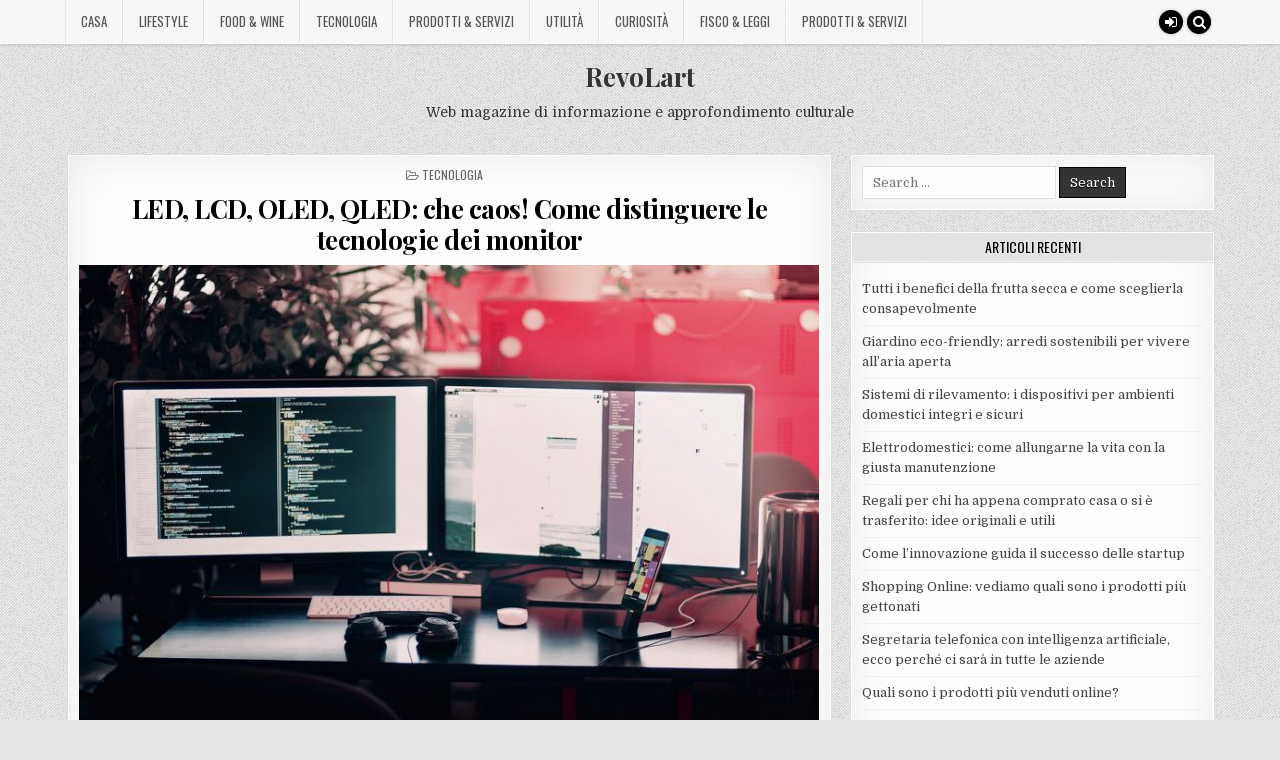

--- FILE ---
content_type: text/html; charset=UTF-8
request_url: https://revolart.it/led-lcd-oled-qled-che-caos-come-distinguere-le-tecnologie-dei-monitor/
body_size: 7818
content:
<!DOCTYPE html><html lang="it-IT"><head><meta charset="UTF-8"><meta name="viewport" content="width=device-width, initial-scale=1, maximum-scale=1"><link rel="profile" href="http://gmpg.org/xfn/11"><link rel="pingback" href="https://revolart.it/xmlrpc.php"><meta name='robots' content='index, follow, max-image-preview:large, max-snippet:-1, max-video-preview:-1' /><link media="all" href="https://revolart.it/wp-content/cache/autoptimize/css/autoptimize_02f29aca1be734df3115bd821a0cb52e.css" rel="stylesheet"><title>LED, LCD, OLED, QLED: che caos! Come distinguere le tecnologie dei monitor - RevoLart</title><link rel="canonical" href="https://revolart.it/led-lcd-oled-qled-che-caos-come-distinguere-le-tecnologie-dei-monitor/" /><meta property="og:locale" content="it_IT" /><meta property="og:type" content="article" /><meta property="og:title" content="LED, LCD, OLED, QLED: che caos! Come distinguere le tecnologie dei monitor - RevoLart" /><meta property="og:description" content="Attualmente in commercio è possibile trovare moltissime tipologie di monitor diverse. Le più diffuse sono indubbiamente il LED, l’LCD, l’OLED e il QLED. Ma quante..." /><meta property="og:url" content="https://revolart.it/led-lcd-oled-qled-che-caos-come-distinguere-le-tecnologie-dei-monitor/" /><meta property="og:site_name" content="RevoLart" /><meta property="article:published_time" content="2021-02-03T11:29:27+00:00" /><meta property="og:image" content="https://revolart.it/wp-content/uploads/2021/02/1.1-Scappa-revolart.jpg" /><meta property="og:image:width" content="800" /><meta property="og:image:height" content="531" /><meta property="og:image:type" content="image/jpeg" /><meta name="author" content="VolaRtadminertex8" /><meta name="twitter:card" content="summary_large_image" /><meta name="twitter:label1" content="Scritto da" /><meta name="twitter:data1" content="" /><meta name="twitter:label2" content="Tempo di lettura stimato" /><meta name="twitter:data2" content="3 minuti" /> <script type="application/ld+json" class="yoast-schema-graph">{"@context":"https://schema.org","@graph":[{"@type":"WebPage","@id":"https://revolart.it/led-lcd-oled-qled-che-caos-come-distinguere-le-tecnologie-dei-monitor/","url":"https://revolart.it/led-lcd-oled-qled-che-caos-come-distinguere-le-tecnologie-dei-monitor/","name":"LED, LCD, OLED, QLED: che caos! Come distinguere le tecnologie dei monitor - RevoLart","isPartOf":{"@id":"http://revolart.it/#website"},"primaryImageOfPage":{"@id":"https://revolart.it/led-lcd-oled-qled-che-caos-come-distinguere-le-tecnologie-dei-monitor/#primaryimage"},"image":{"@id":"https://revolart.it/led-lcd-oled-qled-che-caos-come-distinguere-le-tecnologie-dei-monitor/#primaryimage"},"thumbnailUrl":"https://revolart.it/wp-content/uploads/2021/02/1.1-Scappa-revolart.jpg","datePublished":"2021-02-03T11:29:27+00:00","dateModified":"2021-02-03T11:29:27+00:00","author":{"@id":"http://revolart.it/#/schema/person/d8213e2dd20d5e444643ad2205a37b03"},"breadcrumb":{"@id":"https://revolart.it/led-lcd-oled-qled-che-caos-come-distinguere-le-tecnologie-dei-monitor/#breadcrumb"},"inLanguage":"it-IT","potentialAction":[{"@type":"ReadAction","target":["https://revolart.it/led-lcd-oled-qled-che-caos-come-distinguere-le-tecnologie-dei-monitor/"]}]},{"@type":"ImageObject","inLanguage":"it-IT","@id":"https://revolart.it/led-lcd-oled-qled-che-caos-come-distinguere-le-tecnologie-dei-monitor/#primaryimage","url":"https://revolart.it/wp-content/uploads/2021/02/1.1-Scappa-revolart.jpg","contentUrl":"https://revolart.it/wp-content/uploads/2021/02/1.1-Scappa-revolart.jpg","width":800,"height":531},{"@type":"BreadcrumbList","@id":"https://revolart.it/led-lcd-oled-qled-che-caos-come-distinguere-le-tecnologie-dei-monitor/#breadcrumb","itemListElement":[{"@type":"ListItem","position":1,"name":"Home","item":"http://revolart.it/"},{"@type":"ListItem","position":2,"name":"LED, LCD, OLED, QLED: che caos! Come distinguere le tecnologie dei monitor"}]},{"@type":"WebSite","@id":"http://revolart.it/#website","url":"http://revolart.it/","name":"RevoLart","description":"Web magazine di informazione e approfondimento culturale","potentialAction":[{"@type":"SearchAction","target":{"@type":"EntryPoint","urlTemplate":"http://revolart.it/?s={search_term_string}"},"query-input":"required name=search_term_string"}],"inLanguage":"it-IT"},{"@type":"Person","@id":"http://revolart.it/#/schema/person/d8213e2dd20d5e444643ad2205a37b03","name":"VolaRtadminertex8","image":{"@type":"ImageObject","inLanguage":"it-IT","@id":"http://revolart.it/#/schema/person/image/","url":"https://secure.gravatar.com/avatar/99cdd4d88beb693b97701b906883f004?s=96&d=mm&r=g","contentUrl":"https://secure.gravatar.com/avatar/99cdd4d88beb693b97701b906883f004?s=96&d=mm&r=g","caption":"VolaRtadminertex8"}}]}</script> <link rel='dns-prefetch' href='//fonts.googleapis.com' /><link rel="alternate" type="application/rss+xml" title="RevoLart &raquo; Feed" href="https://revolart.it/feed/" /><link rel="alternate" type="application/rss+xml" title="RevoLart &raquo; Feed dei commenti" href="https://revolart.it/comments/feed/" /><link rel="alternate" type="application/rss+xml" title="RevoLart &raquo; LED, LCD, OLED, QLED: che caos! Come distinguere le tecnologie dei monitor Feed dei commenti" href="https://revolart.it/led-lcd-oled-qled-che-caos-come-distinguere-le-tecnologie-dei-monitor/feed/" /> <script type="text/javascript">window._wpemojiSettings = {"baseUrl":"https:\/\/s.w.org\/images\/core\/emoji\/14.0.0\/72x72\/","ext":".png","svgUrl":"https:\/\/s.w.org\/images\/core\/emoji\/14.0.0\/svg\/","svgExt":".svg","source":{"concatemoji":"https:\/\/revolart.it\/wp-includes\/js\/wp-emoji-release.min.js?ver=6.3.7"}};
/*! This file is auto-generated */
!function(i,n){var o,s,e;function c(e){try{var t={supportTests:e,timestamp:(new Date).valueOf()};sessionStorage.setItem(o,JSON.stringify(t))}catch(e){}}function p(e,t,n){e.clearRect(0,0,e.canvas.width,e.canvas.height),e.fillText(t,0,0);var t=new Uint32Array(e.getImageData(0,0,e.canvas.width,e.canvas.height).data),r=(e.clearRect(0,0,e.canvas.width,e.canvas.height),e.fillText(n,0,0),new Uint32Array(e.getImageData(0,0,e.canvas.width,e.canvas.height).data));return t.every(function(e,t){return e===r[t]})}function u(e,t,n){switch(t){case"flag":return n(e,"\ud83c\udff3\ufe0f\u200d\u26a7\ufe0f","\ud83c\udff3\ufe0f\u200b\u26a7\ufe0f")?!1:!n(e,"\ud83c\uddfa\ud83c\uddf3","\ud83c\uddfa\u200b\ud83c\uddf3")&&!n(e,"\ud83c\udff4\udb40\udc67\udb40\udc62\udb40\udc65\udb40\udc6e\udb40\udc67\udb40\udc7f","\ud83c\udff4\u200b\udb40\udc67\u200b\udb40\udc62\u200b\udb40\udc65\u200b\udb40\udc6e\u200b\udb40\udc67\u200b\udb40\udc7f");case"emoji":return!n(e,"\ud83e\udef1\ud83c\udffb\u200d\ud83e\udef2\ud83c\udfff","\ud83e\udef1\ud83c\udffb\u200b\ud83e\udef2\ud83c\udfff")}return!1}function f(e,t,n){var r="undefined"!=typeof WorkerGlobalScope&&self instanceof WorkerGlobalScope?new OffscreenCanvas(300,150):i.createElement("canvas"),a=r.getContext("2d",{willReadFrequently:!0}),o=(a.textBaseline="top",a.font="600 32px Arial",{});return e.forEach(function(e){o[e]=t(a,e,n)}),o}function t(e){var t=i.createElement("script");t.src=e,t.defer=!0,i.head.appendChild(t)}"undefined"!=typeof Promise&&(o="wpEmojiSettingsSupports",s=["flag","emoji"],n.supports={everything:!0,everythingExceptFlag:!0},e=new Promise(function(e){i.addEventListener("DOMContentLoaded",e,{once:!0})}),new Promise(function(t){var n=function(){try{var e=JSON.parse(sessionStorage.getItem(o));if("object"==typeof e&&"number"==typeof e.timestamp&&(new Date).valueOf()<e.timestamp+604800&&"object"==typeof e.supportTests)return e.supportTests}catch(e){}return null}();if(!n){if("undefined"!=typeof Worker&&"undefined"!=typeof OffscreenCanvas&&"undefined"!=typeof URL&&URL.createObjectURL&&"undefined"!=typeof Blob)try{var e="postMessage("+f.toString()+"("+[JSON.stringify(s),u.toString(),p.toString()].join(",")+"));",r=new Blob([e],{type:"text/javascript"}),a=new Worker(URL.createObjectURL(r),{name:"wpTestEmojiSupports"});return void(a.onmessage=function(e){c(n=e.data),a.terminate(),t(n)})}catch(e){}c(n=f(s,u,p))}t(n)}).then(function(e){for(var t in e)n.supports[t]=e[t],n.supports.everything=n.supports.everything&&n.supports[t],"flag"!==t&&(n.supports.everythingExceptFlag=n.supports.everythingExceptFlag&&n.supports[t]);n.supports.everythingExceptFlag=n.supports.everythingExceptFlag&&!n.supports.flag,n.DOMReady=!1,n.readyCallback=function(){n.DOMReady=!0}}).then(function(){return e}).then(function(){var e;n.supports.everything||(n.readyCallback(),(e=n.source||{}).concatemoji?t(e.concatemoji):e.wpemoji&&e.twemoji&&(t(e.twemoji),t(e.wpemoji)))}))}((window,document),window._wpemojiSettings);</script> <link rel='stylesheet' id='elitewp-webfont-css' href='//fonts.googleapis.com/css?family=Playfair+Display:400,400i,700,700i|Domine:400,700|Oswald:400,700|Merriweather:400,400i,700,700i' type='text/css' media='all' /> <script type='text/javascript' src='https://revolart.it/wp-includes/js/jquery/jquery.min.js?ver=3.7.0' id='jquery-core-js'></script> <!--[if lt IE 9]> <script type='text/javascript' src='https://revolart.it/wp-content/themes/elitewp/assets/js/html5shiv.min.js' id='html5shiv-js'></script> <![endif]--> <!--[if lt IE 9]> <script type='text/javascript' src='https://revolart.it/wp-content/themes/elitewp/assets/js/respond.min.js' id='respond-js'></script> <![endif]--><link rel="https://api.w.org/" href="https://revolart.it/wp-json/" /><link rel="alternate" type="application/json" href="https://revolart.it/wp-json/wp/v2/posts/654" /><link rel="EditURI" type="application/rsd+xml" title="RSD" href="https://revolart.it/xmlrpc.php?rsd" /><meta name="generator" content="WordPress 6.3.7" /><link rel='shortlink' href='https://revolart.it/?p=654' /><link rel="alternate" type="application/json+oembed" href="https://revolart.it/wp-json/oembed/1.0/embed?url=https%3A%2F%2Frevolart.it%2Fled-lcd-oled-qled-che-caos-come-distinguere-le-tecnologie-dei-monitor%2F" /><link rel="alternate" type="text/xml+oembed" href="https://revolart.it/wp-json/oembed/1.0/embed?url=https%3A%2F%2Frevolart.it%2Fled-lcd-oled-qled-che-caos-come-distinguere-le-tecnologie-dei-monitor%2F&#038;format=xml" /></head><body class="post-template-default single single-post postid-654 single-format-standard custom-background elitewp-animated elitewp-fadein" id="elitewp-site-body" itemscope="itemscope" itemtype="http://schema.org/WebPage"><div class="elitewp-container elitewp-primary-menu-container clearfix"><div class="elitewp-primary-menu-container-inside clearfix"><nav class="elitewp-nav-primary" id="elitewp-primary-navigation" itemscope="itemscope" itemtype="http://schema.org/SiteNavigationElement" role="navigation"><div class="elitewp-outer-wrapper"><div class="menu-menu-principale-container"><ul id="elitewp-menu-primary-navigation" class="elitewp-primary-nav-menu elitewp-menu-primary"><li id="menu-item-48" class="menu-item menu-item-type-taxonomy menu-item-object-category menu-item-48"><a href="https://revolart.it/casa/">Casa</a></li><li id="menu-item-49" class="menu-item menu-item-type-taxonomy menu-item-object-category menu-item-49"><a href="https://revolart.it/lifestyle/">Lifestyle</a></li><li id="menu-item-50" class="menu-item menu-item-type-taxonomy menu-item-object-category menu-item-50"><a href="https://revolart.it/food-wine/">Food &#038; Wine</a></li><li id="menu-item-51" class="menu-item menu-item-type-taxonomy menu-item-object-category current-post-ancestor current-menu-parent current-post-parent menu-item-51"><a href="https://revolart.it/tecnologia/">Tecnologia</a></li><li id="menu-item-52" class="menu-item menu-item-type-taxonomy menu-item-object-category menu-item-52"><a href="https://revolart.it/prodotti-servizi/">Prodotti &#038; Servizi</a></li><li id="menu-item-300" class="menu-item menu-item-type-taxonomy menu-item-object-category menu-item-300"><a href="https://revolart.it/utilita/">Utilità</a></li><li id="menu-item-301" class="menu-item menu-item-type-taxonomy menu-item-object-category menu-item-301"><a href="https://revolart.it/curiosita/">Curiosità</a></li><li id="menu-item-302" class="menu-item menu-item-type-taxonomy menu-item-object-category menu-item-302"><a href="https://revolart.it/fisco-leggi/">Fisco &#038; Leggi</a></li><li id="menu-item-303" class="menu-item menu-item-type-taxonomy menu-item-object-category menu-item-303"><a href="https://revolart.it/prodotti-servizi/">Prodotti &#038; Servizi</a></li></ul></div><div class='elitewp-top-social-icons'> <a href="https://revolart.it/wp-login.php?redirect_to=https%3A%2F%2Frevolart.it%2Fled-lcd-oled-qled-che-caos-come-distinguere-le-tecnologie-dei-monitor%2F" title="Login / Register" class="elitewp-social-icon-login"><i class="fa fa-sign-in" aria-hidden="true"></i></a> <a href="#" title="Search" class="elitewp-social-icon-search"><i class="fa fa-search"></i></a></div></div></nav></div></div><div class="elitewp-container" id="elitewp-header" itemscope="itemscope" itemtype="http://schema.org/WPHeader" role="banner"><div class="elitewp-head-content clearfix" id="elitewp-head-content"><div class="elitewp-outer-wrapper"><div class="elitewp-header-inside clearfix"><div id="elitewp-logo"><div class="elitewp-site-branding"><div class="elitewp-site-branding-inside"><p class="elitewp-site-title"><a href="https://revolart.it/" rel="home">RevoLart</a></p><p class="elitewp-site-description"><span>Web magazine di informazione e approfondimento culturale</span></p></div></div></div></div></div></div></div><div id="elitewp-search-overlay-wrap" class="elitewp-search-overlay"> <span class="elitewp-search-closebtn" title="Close Search">&#xD7;</span><div class="elitewp-search-overlay-content"><form role="search" method="get" class="elitewp-search-form" action="https://revolart.it/"> <label> <span class="screen-reader-text">Search for:</span> <input type="search" class="elitewp-search-field" placeholder="Search &hellip;" value="" name="s" /> </label> <input type="submit" class="elitewp-search-submit" value="Search" /></form></div></div><div class="elitewp-outer-wrapper"></div><div class="elitewp-outer-wrapper"><div class="elitewp-container clearfix" id="elitewp-wrapper"><div class="elitewp-content-wrapper clearfix" id="elitewp-content-wrapper"><div class="elitewp-main-wrapper clearfix" id="elitewp-main-wrapper" itemscope="itemscope" itemtype="http://schema.org/Blog" role="main"><div class="theiaStickySidebar"><div class="elitewp-main-wrapper-inside clearfix"><div class="elitewp-posts-wrapper" id="elitewp-posts-wrapper"><article id="post-654" class="elitewp-post-singular elitewp-box post-654 post type-post status-publish format-standard has-post-thumbnail hentry category-tecnologia wpcat-7-id"><div class="elitewp-box-inside"><div class="elitewp-entry-meta-single elitewp-entry-meta-single-top"><span class="elitewp-entry-meta-single-cats"><i class="fa fa-folder-open-o"></i>&nbsp;<span class="screen-reader-text">Posted in </span><a href="https://revolart.it/tecnologia/" rel="category tag">Tecnologia</a></span></div><header class="entry-header"><h1 class="post-title entry-title"><a href="https://revolart.it/led-lcd-oled-qled-che-caos-come-distinguere-le-tecnologie-dei-monitor/" rel="bookmark">LED, LCD, OLED, QLED: che caos! Come distinguere le tecnologie dei monitor</a></h1></header><div class="entry-content clearfix"> <a href="https://revolart.it/led-lcd-oled-qled-che-caos-come-distinguere-le-tecnologie-dei-monitor/" title="Permanent Link to LED, LCD, OLED, QLED: che caos! Come distinguere le tecnologie dei monitor"><img width="740" height="491" src="https://revolart.it/wp-content/uploads/2021/02/1.1-Scappa-revolart-740x491.jpg" class="elitewp-post-thumbnail-single wp-post-image" alt="" decoding="async" fetchpriority="high" srcset="https://revolart.it/wp-content/uploads/2021/02/1.1-Scappa-revolart-740x491.jpg 740w, https://revolart.it/wp-content/uploads/2021/02/1.1-Scappa-revolart-300x199.jpg 300w, https://revolart.it/wp-content/uploads/2021/02/1.1-Scappa-revolart-768x510.jpg 768w, https://revolart.it/wp-content/uploads/2021/02/1.1-Scappa-revolart.jpg 800w" sizes="(max-width: 740px) 100vw, 740px" /></a><p>Attualmente in commercio è possibile trovare moltissime tipologie di monitor diverse. Le più diffuse sono indubbiamente il LED, l’LCD, l’OLED e il QLED. Ma quante persone sanno con precisione in cosa sono diverse? E quante sanno che dipende proprio dalla tecnologia costruttiva <a href="http://revolart.it/posizionare-la-tv-in-base-alla-tecnologia-dello-schermo-la-guida-definitiva/">e dalla dimensione la distanza di posizionamento della TV</a>?</p><p>Cerchiamo di fare un po’ di chiarezza!</p><h2>LED ed LCD</h2><p>Molti non lo sanno, ma i monitor LED sono una semplice tipologia specifica di schermi LCD. Entrambe le tipologie usano dei cristalli liquidi inseriti tra due pannelli polarizzanti: quando la corrente passa nella soluzione allinea o disallinea i cristalli, che si accendono o spengono e creano l’immagine.</p><p>Il vecchio sistema di illuminazione fluorescente a catodo freddo non è più in uso: normalmente vengono usate piccole lampade a diodi (i LED, appunto) che illuminano lo schermo.</p><p>I vantaggi noti di queste tecnologie sono:</p><ul><li>Il basso costo al momento dell’acquisto</li><li>La longevità del prodotto negli anni</li><li>Il bassissimo impatto sugli occhi</li></ul><p>I due grandi svantaggi sono invece l’elevata quantità di energia necessaria per l’illuminazione e la sgranatura dei colori scuri, specie negli angoli dello schermo.</p><h2>OLED e QLED: il non plus ultra della tecnologia</h2><p>L’evoluzione dei monitor LED ha portato alla produzione di tecnologie OLED e QLED.</p><p>QLED è uno schermo LED che usa però dei punti quantici per aumentare le prestazioni in specifiche aree dello schermo, in particolare ai bordi. In questo modo la luminosità è più uniforme e i colori brillanti anche nelle aree scure, senza sgranature.</p><p>OLED è invece una tecnologia che usa sostanze organiche e diodi per l’emissione della luce. In pratica è proprio questa sostanza organica che si “accende” e si “spegne”, ricreando l’immagine sullo schermo.</p><p>Queste due tecnologie sono decisamente più costose al momento dell’acquisto, e vista la loro modernità non sappiamo come si comporteranno tra 10 o 15 anni sullo stesso apparecchio.</p><p>Di contro però forniscono un’immagine realmente più brillante e precisa, di nitidezza impressionante anche con visioni in obliquo e in condizioni di bassa luminosità.</p><p>Sono perfetti per ricreare l’atmosfera del cinema, perché è possibile guardare lo schermo da più vicino e senza tenere acceso qualche punto luce per la stanza (specie per i QLED, molto luminosi).</p><p>Per ultimo, richiedono molta meno energia elettrica per funzionare.</p><h2>Quale scegliere per la smartTV</h2><p>La smartTV è un televisore che si collega ad Internet tramite il WiFi domestico e permette di usare app dedicate (come quella di Netflix o Amazon Prime Video) o di controllare contenuti informatici dallo schermo.</p><p>Se vorresti acquistare una smartTV, magari da integrare ad un sistema di domotica o da usare con un assistente vocale, come Alexa, Google Nest o Siri, non possiamo far altro che consigliarti di acquistare uno schermo QLED o OLED, più performante, più sottile e dalla qualità d’immagine imparagonabile: sarebbe uno spreco possedere tutti questi ritrovati tecnologici e non poter poi godere dell’immagine perfetta!</p><div class="crp_related     crp-rounded-thumbs"><h3>Related Posts:</h3><ul><li><a href="https://revolart.it/self-publishing-che-ce-da-sapere/"     class="crp_link post-938"><figure><img loading="lazy"  width="150" height="150"  src="https://revolart.it/wp-content/uploads/2023/02/book-1283865_1280_800x532-150x150.jpg" class="crp_thumb crp_featured" alt="libro" title="Self publishing: tutto quello che c’è da sapere" srcset="https://revolart.it/wp-content/uploads/2023/02/book-1283865_1280_800x532-150x150.jpg 150w, https://revolart.it/wp-content/uploads/2023/02/book-1283865_1280_800x532-100x100.jpg 100w" sizes="(max-width: 150px) 100vw, 150px" /></figure><span class="crp_title">Self publishing: tutto quello che c’è da sapere</span></a></li></ul><div class="crp_clear"></div></div></div></div></article><nav class="navigation post-navigation" aria-label="Articoli"><h2 class="screen-reader-text">Navigazione articoli</h2><div class="nav-links"><div class="nav-previous"><a href="https://revolart.it/come-capire-se-il-tuo-lavoro-ti-soddisfa-o-se-e-il-caso-di-cambiare/" rel="prev">&larr; Come capire se il tuo lavoro ti soddisfa o se è il caso di cambiare</a></div><div class="nav-next"><a href="https://revolart.it/tv-e-salute-degli-occhi-fa-davvero-male-guardarla/" rel="next">TV e salute degli occhi: fa davvero male guardarla? &rarr;</a></div></div></nav><div class="clear"></div></div></div></div></div><div class="elitewp-sidebar-one-wrapper elitewp-sidebar-widget-areas clearfix" id="elitewp-sidebar-one-wrapper" itemscope="itemscope" itemtype="http://schema.org/WPSideBar" role="complementary"><div class="theiaStickySidebar"><div class="elitewp-sidebar-one-wrapper-inside clearfix"><div id="search-2" class="elitewp-side-widget widget elitewp-box widget_search"><div class="elitewp-box-inside"><form role="search" method="get" class="elitewp-search-form" action="https://revolart.it/"> <label> <span class="screen-reader-text">Search for:</span> <input type="search" class="elitewp-search-field" placeholder="Search &hellip;" value="" name="s" /> </label> <input type="submit" class="elitewp-search-submit" value="Search" /></form></div></div><div id="recent-posts-2" class="elitewp-side-widget widget elitewp-box widget_recent_entries"><div class="elitewp-box-inside"><h2 class="elitewp-widget-title"><span>Articoli recenti</span></h2><ul><li> <a href="https://revolart.it/benefici-della-frutta-secca-come-sceglierla/">Tutti i benefici della frutta secca e come sceglierla consapevolmente</a></li><li> <a href="https://revolart.it/arredi-sostenibili-per-vivere-allaria-aperta/">Giardino eco-friendly: arredi sostenibili per vivere all’aria aperta</a></li><li> <a href="https://revolart.it/sistemi-di-rilevamento-ambienti-sicuri/">Sistemi di rilevamento: i dispositivi per ambienti domestici integri e sicuri</a></li><li> <a href="https://revolart.it/elettrodomestici-allungarne-la-vita/">Elettrodomestici: come allungarne la vita con la giusta manutenzione</a></li><li> <a href="https://revolart.it/regali-per-chi-ha-comprato-casa/">Regali per chi ha appena comprato casa o si è trasferito: idee originali e utili </a></li><li> <a href="https://revolart.it/linnovazione-guida-il-successo-delle-startup/">Come l’innovazione guida il successo delle startup</a></li><li> <a href="https://revolart.it/shopping-online-prodotti-piu-gettonati/">Shopping Online: vediamo quali sono i prodotti più gettonati</a></li><li> <a href="https://revolart.it/segretaria-telefonica-con-intelligenza-artificiale/">Segretaria telefonica con intelligenza artificiale, ecco perché ci sarà in tutte le aziende</a></li><li> <a href="https://revolart.it/quali-sono-i-prodotti-piu-venduti-online/">Quali sono i prodotti più venduti online?</a></li><li> <a href="https://revolart.it/tipologie-di-software-gestionale-esistenti/">Conosci tutte le tipologie di software gestionale esistenti?</a></li><li> <a href="https://revolart.it/fisico-e-abito-da-sposo-tutti-i-consigli/">Fisico e abito da sposo: tutti i consigli</a></li><li> <a href="https://revolart.it/google-ads-cose-e-cosa-permette-di-fare/">Google ADS: cos’è e cosa permette di fare</a></li><li> <a href="https://revolart.it/motivi-per-organizzare-un-evento-aziendale/">3 motivi per organizzare un evento aziendale con i dipendenti</a></li><li> <a href="https://revolart.it/come-promuovere-i-contenuti-su-instagram/">Come promuovere i contenuti su Instagram: consigli e procedure</a></li><li> <a href="https://revolart.it/cassetta-primo-soccorso-un-obbligo-per-tutte-le-aziende/">Cassetta primo soccorso: un obbligo per tutte le aziende</a></li></ul></div></div><div id="categories-2" class="elitewp-side-widget widget elitewp-box widget_categories"><div class="elitewp-box-inside"><h2 class="elitewp-widget-title"><span>Categorie</span></h2><ul><li class="cat-item cat-item-12"><a href="https://revolart.it/benessere-salute/">Benessere &amp; Salute</a></li><li class="cat-item cat-item-5"><a href="https://revolart.it/casa/">Casa</a></li><li class="cat-item cat-item-8"><a href="https://revolart.it/curiosita/">Curiosità</a></li><li class="cat-item cat-item-3"><a href="https://revolart.it/fisco-leggi/">Fisco &amp; Leggi</a></li><li class="cat-item cat-item-2"><a href="https://revolart.it/food-wine/">Food &amp; Wine</a></li><li class="cat-item cat-item-4"><a href="https://revolart.it/lifestyle/">Lifestyle</a></li><li class="cat-item cat-item-9"><a href="https://revolart.it/prodotti-servizi/">Prodotti &amp; Servizi</a></li><li class="cat-item cat-item-7"><a href="https://revolart.it/tecnologia/">Tecnologia</a></li><li class="cat-item cat-item-11"><a href="https://revolart.it/turismo/">Turismo</a></li><li class="cat-item cat-item-1"><a href="https://revolart.it/uncategorized/">Uncategorized</a></li><li class="cat-item cat-item-6"><a href="https://revolart.it/utilita/">Utilità</a></li><li class="cat-item cat-item-13"><a href="https://revolart.it/web-social/">Web &amp; Social</a></li></ul></div></div></div></div></div></div></div></div><div class="elitewp-container elitewp-secondary-menu-container clearfix"><div class="elitewp-secondary-menu-container-inside clearfix"><nav class="elitewp-nav-secondary" id="elitewp-secondary-navigation" itemscope="itemscope" itemtype="http://schema.org/SiteNavigationElement" role="navigation"><div class="elitewp-outer-wrapper"><div class="menu-menu-principale-container"><ul id="elitewp-menu-secondary-navigation" class="elitewp-secondary-nav-menu elitewp-menu-secondary"><li class="menu-item menu-item-type-taxonomy menu-item-object-category menu-item-48"><a href="https://revolart.it/casa/">Casa</a></li><li class="menu-item menu-item-type-taxonomy menu-item-object-category menu-item-49"><a href="https://revolart.it/lifestyle/">Lifestyle</a></li><li class="menu-item menu-item-type-taxonomy menu-item-object-category menu-item-50"><a href="https://revolart.it/food-wine/">Food &#038; Wine</a></li><li class="menu-item menu-item-type-taxonomy menu-item-object-category current-post-ancestor current-menu-parent current-post-parent menu-item-51"><a href="https://revolart.it/tecnologia/">Tecnologia</a></li><li class="menu-item menu-item-type-taxonomy menu-item-object-category menu-item-52"><a href="https://revolart.it/prodotti-servizi/">Prodotti &#038; Servizi</a></li><li class="menu-item menu-item-type-taxonomy menu-item-object-category menu-item-300"><a href="https://revolart.it/utilita/">Utilità</a></li><li class="menu-item menu-item-type-taxonomy menu-item-object-category menu-item-301"><a href="https://revolart.it/curiosita/">Curiosità</a></li><li class="menu-item menu-item-type-taxonomy menu-item-object-category menu-item-302"><a href="https://revolart.it/fisco-leggi/">Fisco &#038; Leggi</a></li><li class="menu-item menu-item-type-taxonomy menu-item-object-category menu-item-303"><a href="https://revolart.it/prodotti-servizi/">Prodotti &#038; Servizi</a></li></ul></div></div></nav></div></div><div class='clearfix' id='elitewp-footer'><div class='elitewp-foot-wrap elitewp-container'><div class="elitewp-outer-wrapper"><p class='elitewp-copyright'>Copyright &copy; 2026 RevoLart</p><p class='elitewp-credit'><a href="https://themesdna.com/">Design by ThemesDNA.com</a></p></div></div></div> <script type='text/javascript' id='elitewp-customjs-js-extra'>var elitewp_ajax_object = {"ajaxurl":"https:\/\/revolart.it\/wp-admin\/admin-ajax.php","sticky_menu":"1","sticky_menu_mobile":"","sticky_sidebar":"1","slider":""};</script> <script defer src="https://revolart.it/wp-content/cache/autoptimize/js/autoptimize_2972427a801283fa8039add0e706318c.js"></script></body></html>